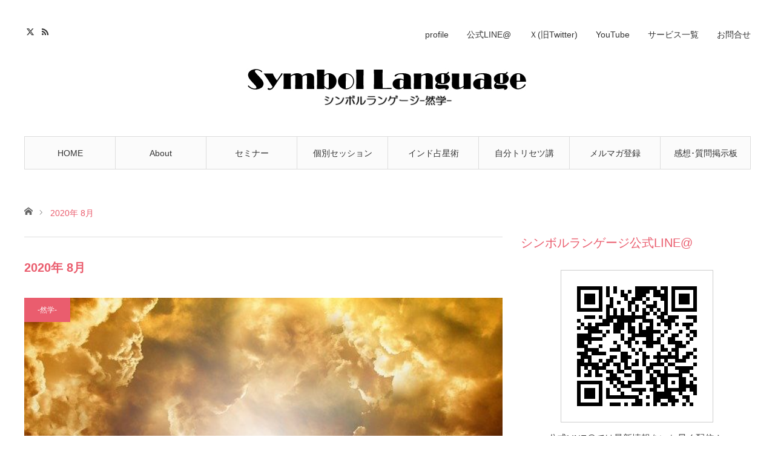

--- FILE ---
content_type: text/html; charset=UTF-8
request_url: https://symbollanguage.jp/2020/08/
body_size: 14727
content:
<!DOCTYPE html>
<html class="pc" lang="ja">
<head prefix="og: http://ogp.me/ns# fb: http://ogp.me/ns/fb#">
<meta charset="UTF-8">
<!--[if IE]><meta http-equiv="X-UA-Compatible" content="IE=edge"><![endif]-->
<meta name="viewport" content="width=device-width">
<title>2020年 8月の記事一覧</title>
<meta name="description" content="2020年 8月の記事一覧">
<meta property="og:type" content="website">
<meta property="og:url" content="https://symbollanguage.jp/2020/08/">
<meta property="og:title" content="2020年8月 &#8211; シンボルランゲージ-然学- | 自然の法則でニュートラル化">
<meta property="og:description" content="自然の法則を用い、外側に起こる現象を言語化する「シンボルランゲージ」を通して「然学」という自然中和学を発信しています。感情等を取り扱いニュートラル化し元に戻す方法等を発信しています。天地の理（ことわり）から感情・思考・意識の取り扱いまでトータルで学べます。無料メルマガやセミナー等も開催しています">
<meta property="og:site_name" content="シンボルランゲージ-然学- | 自然の法則でニュートラル化">
<meta property="og:image" content="https://symbollanguage.jp/wp-content/uploads/2020/08/skydy.jpg">
<meta property="og:image:secure_url" content="https://symbollanguage.jp/wp-content/uploads/2020/08/skydy.jpg"> 
<meta property="og:image:width" content="640"> 
<meta property="og:image:height" content="426">
<meta name="twitter:card" content="summary">
<meta name="twitter:site" content="@symbollanguage">
<meta name="twitter:creator" content="@symbollanguage">
<meta name="twitter:title" content="2020年8月 &#8211; シンボルランゲージ-然学- | 自然の法則でニュートラル化">
<meta property="twitter:description" content="自然の法則を用い、外側に起こる現象を言語化する「シンボルランゲージ」を通して「然学」という自然中和学を発信しています。感情等を取り扱いニュートラル化し元に戻す方法等を発信しています。天地の理（ことわり）から感情・思考・意識の取り扱いまでトータルで学べます。無料メルマガやセミナー等も開催しています">
<link rel="pingback" href="https://symbollanguage.jp/xmlrpc.php">
<link rel="shortcut icon" href="https://symbollanguage.jp/wp-content/uploads/2018/01/sin2.jpg">
<meta name='robots' content='max-image-preview:large' />
	<style>img:is([sizes="auto" i], [sizes^="auto," i]) { contain-intrinsic-size: 3000px 1500px }</style>
	<link rel="alternate" type="application/rss+xml" title="シンボルランゲージ-然学- | 自然の法則でニュートラル化 &raquo; フィード" href="https://symbollanguage.jp/feed/" />
<link rel="alternate" type="application/rss+xml" title="シンボルランゲージ-然学- | 自然の法則でニュートラル化 &raquo; コメントフィード" href="https://symbollanguage.jp/comments/feed/" />
<script type="text/javascript">
/* <![CDATA[ */
window._wpemojiSettings = {"baseUrl":"https:\/\/s.w.org\/images\/core\/emoji\/15.0.3\/72x72\/","ext":".png","svgUrl":"https:\/\/s.w.org\/images\/core\/emoji\/15.0.3\/svg\/","svgExt":".svg","source":{"concatemoji":"https:\/\/symbollanguage.jp\/wp-includes\/js\/wp-emoji-release.min.js?ver=6.7.4"}};
/*! This file is auto-generated */
!function(i,n){var o,s,e;function c(e){try{var t={supportTests:e,timestamp:(new Date).valueOf()};sessionStorage.setItem(o,JSON.stringify(t))}catch(e){}}function p(e,t,n){e.clearRect(0,0,e.canvas.width,e.canvas.height),e.fillText(t,0,0);var t=new Uint32Array(e.getImageData(0,0,e.canvas.width,e.canvas.height).data),r=(e.clearRect(0,0,e.canvas.width,e.canvas.height),e.fillText(n,0,0),new Uint32Array(e.getImageData(0,0,e.canvas.width,e.canvas.height).data));return t.every(function(e,t){return e===r[t]})}function u(e,t,n){switch(t){case"flag":return n(e,"\ud83c\udff3\ufe0f\u200d\u26a7\ufe0f","\ud83c\udff3\ufe0f\u200b\u26a7\ufe0f")?!1:!n(e,"\ud83c\uddfa\ud83c\uddf3","\ud83c\uddfa\u200b\ud83c\uddf3")&&!n(e,"\ud83c\udff4\udb40\udc67\udb40\udc62\udb40\udc65\udb40\udc6e\udb40\udc67\udb40\udc7f","\ud83c\udff4\u200b\udb40\udc67\u200b\udb40\udc62\u200b\udb40\udc65\u200b\udb40\udc6e\u200b\udb40\udc67\u200b\udb40\udc7f");case"emoji":return!n(e,"\ud83d\udc26\u200d\u2b1b","\ud83d\udc26\u200b\u2b1b")}return!1}function f(e,t,n){var r="undefined"!=typeof WorkerGlobalScope&&self instanceof WorkerGlobalScope?new OffscreenCanvas(300,150):i.createElement("canvas"),a=r.getContext("2d",{willReadFrequently:!0}),o=(a.textBaseline="top",a.font="600 32px Arial",{});return e.forEach(function(e){o[e]=t(a,e,n)}),o}function t(e){var t=i.createElement("script");t.src=e,t.defer=!0,i.head.appendChild(t)}"undefined"!=typeof Promise&&(o="wpEmojiSettingsSupports",s=["flag","emoji"],n.supports={everything:!0,everythingExceptFlag:!0},e=new Promise(function(e){i.addEventListener("DOMContentLoaded",e,{once:!0})}),new Promise(function(t){var n=function(){try{var e=JSON.parse(sessionStorage.getItem(o));if("object"==typeof e&&"number"==typeof e.timestamp&&(new Date).valueOf()<e.timestamp+604800&&"object"==typeof e.supportTests)return e.supportTests}catch(e){}return null}();if(!n){if("undefined"!=typeof Worker&&"undefined"!=typeof OffscreenCanvas&&"undefined"!=typeof URL&&URL.createObjectURL&&"undefined"!=typeof Blob)try{var e="postMessage("+f.toString()+"("+[JSON.stringify(s),u.toString(),p.toString()].join(",")+"));",r=new Blob([e],{type:"text/javascript"}),a=new Worker(URL.createObjectURL(r),{name:"wpTestEmojiSupports"});return void(a.onmessage=function(e){c(n=e.data),a.terminate(),t(n)})}catch(e){}c(n=f(s,u,p))}t(n)}).then(function(e){for(var t in e)n.supports[t]=e[t],n.supports.everything=n.supports.everything&&n.supports[t],"flag"!==t&&(n.supports.everythingExceptFlag=n.supports.everythingExceptFlag&&n.supports[t]);n.supports.everythingExceptFlag=n.supports.everythingExceptFlag&&!n.supports.flag,n.DOMReady=!1,n.readyCallback=function(){n.DOMReady=!0}}).then(function(){return e}).then(function(){var e;n.supports.everything||(n.readyCallback(),(e=n.source||{}).concatemoji?t(e.concatemoji):e.wpemoji&&e.twemoji&&(t(e.twemoji),t(e.wpemoji)))}))}((window,document),window._wpemojiSettings);
/* ]]> */
</script>
<link rel='stylesheet' id='style-css' href='https://symbollanguage.jp/wp-content/themes/angel_tcd047/style.css?ver=1.11' type='text/css' media='all' />
<style id='wp-emoji-styles-inline-css' type='text/css'>

	img.wp-smiley, img.emoji {
		display: inline !important;
		border: none !important;
		box-shadow: none !important;
		height: 1em !important;
		width: 1em !important;
		margin: 0 0.07em !important;
		vertical-align: -0.1em !important;
		background: none !important;
		padding: 0 !important;
	}
</style>
<link rel='stylesheet' id='wp-block-library-css' href='https://symbollanguage.jp/wp-includes/css/dist/block-library/style.min.css?ver=6.7.4' type='text/css' media='all' />
<style id='classic-theme-styles-inline-css' type='text/css'>
/*! This file is auto-generated */
.wp-block-button__link{color:#fff;background-color:#32373c;border-radius:9999px;box-shadow:none;text-decoration:none;padding:calc(.667em + 2px) calc(1.333em + 2px);font-size:1.125em}.wp-block-file__button{background:#32373c;color:#fff;text-decoration:none}
</style>
<style id='global-styles-inline-css' type='text/css'>
:root{--wp--preset--aspect-ratio--square: 1;--wp--preset--aspect-ratio--4-3: 4/3;--wp--preset--aspect-ratio--3-4: 3/4;--wp--preset--aspect-ratio--3-2: 3/2;--wp--preset--aspect-ratio--2-3: 2/3;--wp--preset--aspect-ratio--16-9: 16/9;--wp--preset--aspect-ratio--9-16: 9/16;--wp--preset--color--black: #000000;--wp--preset--color--cyan-bluish-gray: #abb8c3;--wp--preset--color--white: #ffffff;--wp--preset--color--pale-pink: #f78da7;--wp--preset--color--vivid-red: #cf2e2e;--wp--preset--color--luminous-vivid-orange: #ff6900;--wp--preset--color--luminous-vivid-amber: #fcb900;--wp--preset--color--light-green-cyan: #7bdcb5;--wp--preset--color--vivid-green-cyan: #00d084;--wp--preset--color--pale-cyan-blue: #8ed1fc;--wp--preset--color--vivid-cyan-blue: #0693e3;--wp--preset--color--vivid-purple: #9b51e0;--wp--preset--gradient--vivid-cyan-blue-to-vivid-purple: linear-gradient(135deg,rgba(6,147,227,1) 0%,rgb(155,81,224) 100%);--wp--preset--gradient--light-green-cyan-to-vivid-green-cyan: linear-gradient(135deg,rgb(122,220,180) 0%,rgb(0,208,130) 100%);--wp--preset--gradient--luminous-vivid-amber-to-luminous-vivid-orange: linear-gradient(135deg,rgba(252,185,0,1) 0%,rgba(255,105,0,1) 100%);--wp--preset--gradient--luminous-vivid-orange-to-vivid-red: linear-gradient(135deg,rgba(255,105,0,1) 0%,rgb(207,46,46) 100%);--wp--preset--gradient--very-light-gray-to-cyan-bluish-gray: linear-gradient(135deg,rgb(238,238,238) 0%,rgb(169,184,195) 100%);--wp--preset--gradient--cool-to-warm-spectrum: linear-gradient(135deg,rgb(74,234,220) 0%,rgb(151,120,209) 20%,rgb(207,42,186) 40%,rgb(238,44,130) 60%,rgb(251,105,98) 80%,rgb(254,248,76) 100%);--wp--preset--gradient--blush-light-purple: linear-gradient(135deg,rgb(255,206,236) 0%,rgb(152,150,240) 100%);--wp--preset--gradient--blush-bordeaux: linear-gradient(135deg,rgb(254,205,165) 0%,rgb(254,45,45) 50%,rgb(107,0,62) 100%);--wp--preset--gradient--luminous-dusk: linear-gradient(135deg,rgb(255,203,112) 0%,rgb(199,81,192) 50%,rgb(65,88,208) 100%);--wp--preset--gradient--pale-ocean: linear-gradient(135deg,rgb(255,245,203) 0%,rgb(182,227,212) 50%,rgb(51,167,181) 100%);--wp--preset--gradient--electric-grass: linear-gradient(135deg,rgb(202,248,128) 0%,rgb(113,206,126) 100%);--wp--preset--gradient--midnight: linear-gradient(135deg,rgb(2,3,129) 0%,rgb(40,116,252) 100%);--wp--preset--font-size--small: 13px;--wp--preset--font-size--medium: 20px;--wp--preset--font-size--large: 36px;--wp--preset--font-size--x-large: 42px;--wp--preset--spacing--20: 0.44rem;--wp--preset--spacing--30: 0.67rem;--wp--preset--spacing--40: 1rem;--wp--preset--spacing--50: 1.5rem;--wp--preset--spacing--60: 2.25rem;--wp--preset--spacing--70: 3.38rem;--wp--preset--spacing--80: 5.06rem;--wp--preset--shadow--natural: 6px 6px 9px rgba(0, 0, 0, 0.2);--wp--preset--shadow--deep: 12px 12px 50px rgba(0, 0, 0, 0.4);--wp--preset--shadow--sharp: 6px 6px 0px rgba(0, 0, 0, 0.2);--wp--preset--shadow--outlined: 6px 6px 0px -3px rgba(255, 255, 255, 1), 6px 6px rgba(0, 0, 0, 1);--wp--preset--shadow--crisp: 6px 6px 0px rgba(0, 0, 0, 1);}:where(.is-layout-flex){gap: 0.5em;}:where(.is-layout-grid){gap: 0.5em;}body .is-layout-flex{display: flex;}.is-layout-flex{flex-wrap: wrap;align-items: center;}.is-layout-flex > :is(*, div){margin: 0;}body .is-layout-grid{display: grid;}.is-layout-grid > :is(*, div){margin: 0;}:where(.wp-block-columns.is-layout-flex){gap: 2em;}:where(.wp-block-columns.is-layout-grid){gap: 2em;}:where(.wp-block-post-template.is-layout-flex){gap: 1.25em;}:where(.wp-block-post-template.is-layout-grid){gap: 1.25em;}.has-black-color{color: var(--wp--preset--color--black) !important;}.has-cyan-bluish-gray-color{color: var(--wp--preset--color--cyan-bluish-gray) !important;}.has-white-color{color: var(--wp--preset--color--white) !important;}.has-pale-pink-color{color: var(--wp--preset--color--pale-pink) !important;}.has-vivid-red-color{color: var(--wp--preset--color--vivid-red) !important;}.has-luminous-vivid-orange-color{color: var(--wp--preset--color--luminous-vivid-orange) !important;}.has-luminous-vivid-amber-color{color: var(--wp--preset--color--luminous-vivid-amber) !important;}.has-light-green-cyan-color{color: var(--wp--preset--color--light-green-cyan) !important;}.has-vivid-green-cyan-color{color: var(--wp--preset--color--vivid-green-cyan) !important;}.has-pale-cyan-blue-color{color: var(--wp--preset--color--pale-cyan-blue) !important;}.has-vivid-cyan-blue-color{color: var(--wp--preset--color--vivid-cyan-blue) !important;}.has-vivid-purple-color{color: var(--wp--preset--color--vivid-purple) !important;}.has-black-background-color{background-color: var(--wp--preset--color--black) !important;}.has-cyan-bluish-gray-background-color{background-color: var(--wp--preset--color--cyan-bluish-gray) !important;}.has-white-background-color{background-color: var(--wp--preset--color--white) !important;}.has-pale-pink-background-color{background-color: var(--wp--preset--color--pale-pink) !important;}.has-vivid-red-background-color{background-color: var(--wp--preset--color--vivid-red) !important;}.has-luminous-vivid-orange-background-color{background-color: var(--wp--preset--color--luminous-vivid-orange) !important;}.has-luminous-vivid-amber-background-color{background-color: var(--wp--preset--color--luminous-vivid-amber) !important;}.has-light-green-cyan-background-color{background-color: var(--wp--preset--color--light-green-cyan) !important;}.has-vivid-green-cyan-background-color{background-color: var(--wp--preset--color--vivid-green-cyan) !important;}.has-pale-cyan-blue-background-color{background-color: var(--wp--preset--color--pale-cyan-blue) !important;}.has-vivid-cyan-blue-background-color{background-color: var(--wp--preset--color--vivid-cyan-blue) !important;}.has-vivid-purple-background-color{background-color: var(--wp--preset--color--vivid-purple) !important;}.has-black-border-color{border-color: var(--wp--preset--color--black) !important;}.has-cyan-bluish-gray-border-color{border-color: var(--wp--preset--color--cyan-bluish-gray) !important;}.has-white-border-color{border-color: var(--wp--preset--color--white) !important;}.has-pale-pink-border-color{border-color: var(--wp--preset--color--pale-pink) !important;}.has-vivid-red-border-color{border-color: var(--wp--preset--color--vivid-red) !important;}.has-luminous-vivid-orange-border-color{border-color: var(--wp--preset--color--luminous-vivid-orange) !important;}.has-luminous-vivid-amber-border-color{border-color: var(--wp--preset--color--luminous-vivid-amber) !important;}.has-light-green-cyan-border-color{border-color: var(--wp--preset--color--light-green-cyan) !important;}.has-vivid-green-cyan-border-color{border-color: var(--wp--preset--color--vivid-green-cyan) !important;}.has-pale-cyan-blue-border-color{border-color: var(--wp--preset--color--pale-cyan-blue) !important;}.has-vivid-cyan-blue-border-color{border-color: var(--wp--preset--color--vivid-cyan-blue) !important;}.has-vivid-purple-border-color{border-color: var(--wp--preset--color--vivid-purple) !important;}.has-vivid-cyan-blue-to-vivid-purple-gradient-background{background: var(--wp--preset--gradient--vivid-cyan-blue-to-vivid-purple) !important;}.has-light-green-cyan-to-vivid-green-cyan-gradient-background{background: var(--wp--preset--gradient--light-green-cyan-to-vivid-green-cyan) !important;}.has-luminous-vivid-amber-to-luminous-vivid-orange-gradient-background{background: var(--wp--preset--gradient--luminous-vivid-amber-to-luminous-vivid-orange) !important;}.has-luminous-vivid-orange-to-vivid-red-gradient-background{background: var(--wp--preset--gradient--luminous-vivid-orange-to-vivid-red) !important;}.has-very-light-gray-to-cyan-bluish-gray-gradient-background{background: var(--wp--preset--gradient--very-light-gray-to-cyan-bluish-gray) !important;}.has-cool-to-warm-spectrum-gradient-background{background: var(--wp--preset--gradient--cool-to-warm-spectrum) !important;}.has-blush-light-purple-gradient-background{background: var(--wp--preset--gradient--blush-light-purple) !important;}.has-blush-bordeaux-gradient-background{background: var(--wp--preset--gradient--blush-bordeaux) !important;}.has-luminous-dusk-gradient-background{background: var(--wp--preset--gradient--luminous-dusk) !important;}.has-pale-ocean-gradient-background{background: var(--wp--preset--gradient--pale-ocean) !important;}.has-electric-grass-gradient-background{background: var(--wp--preset--gradient--electric-grass) !important;}.has-midnight-gradient-background{background: var(--wp--preset--gradient--midnight) !important;}.has-small-font-size{font-size: var(--wp--preset--font-size--small) !important;}.has-medium-font-size{font-size: var(--wp--preset--font-size--medium) !important;}.has-large-font-size{font-size: var(--wp--preset--font-size--large) !important;}.has-x-large-font-size{font-size: var(--wp--preset--font-size--x-large) !important;}
:where(.wp-block-post-template.is-layout-flex){gap: 1.25em;}:where(.wp-block-post-template.is-layout-grid){gap: 1.25em;}
:where(.wp-block-columns.is-layout-flex){gap: 2em;}:where(.wp-block-columns.is-layout-grid){gap: 2em;}
:root :where(.wp-block-pullquote){font-size: 1.5em;line-height: 1.6;}
</style>
<link rel='stylesheet' id='contact-form-7-css' href='https://symbollanguage.jp/wp-content/plugins/contact-form-7/includes/css/styles.css?ver=6.0.3' type='text/css' media='all' />
<script type="text/javascript" src="https://symbollanguage.jp/wp-includes/js/jquery/jquery.min.js?ver=3.7.1" id="jquery-core-js"></script>
<script type="text/javascript" src="https://symbollanguage.jp/wp-includes/js/jquery/jquery-migrate.min.js?ver=3.4.1" id="jquery-migrate-js"></script>
<link rel="https://api.w.org/" href="https://symbollanguage.jp/wp-json/" />
<link rel="stylesheet" href="https://symbollanguage.jp/wp-content/themes/angel_tcd047/css/design-plus.css?ver=1.11">
<link rel="stylesheet" href="https://symbollanguage.jp/wp-content/themes/angel_tcd047/css/sns-botton.css?ver=1.11">

<link rel="stylesheet" media="screen and (max-width:1220px)" href="https://symbollanguage.jp/wp-content/themes/angel_tcd047/css/responsive.css?ver=1.11">
<link rel="stylesheet" media="screen and (max-width:1220px)" href="https://symbollanguage.jp/wp-content/themes/angel_tcd047/css/footer-bar.css?ver=1.11">

<script src="https://symbollanguage.jp/wp-content/themes/angel_tcd047/js/jquery.easing.1.4.js?ver=1.11"></script>
<script src="https://symbollanguage.jp/wp-content/themes/angel_tcd047/js/jscript.js?ver=1.11"></script>
<script src="https://symbollanguage.jp/wp-content/themes/angel_tcd047/js/comment.js?ver=1.11"></script>

<script src="https://symbollanguage.jp/wp-content/themes/angel_tcd047/js/jscript_responsive.js?ver=1.11"></script>
<script src="https://symbollanguage.jp/wp-content/themes/angel_tcd047/js/footer-bar.js?ver=1.11"></script>

<script src="https://symbollanguage.jp/wp-content/themes/angel_tcd047/js/header_fix.js?ver=1.11"></script>

<style type="text/css">

body, input, textarea { font-family: "Segoe UI", Verdana, "游ゴシック", YuGothic, "Hiragino Kaku Gothic ProN", Meiryo, sans-serif; }

.rich_font { font-family: "Hiragino Sans", "ヒラギノ角ゴ ProN", "Hiragino Kaku Gothic ProN", "游ゴシック", YuGothic, "メイリオ", Meiryo, sans-serif; font-weight: 100; }


body { font-size:15px; }




#related_post li .image, .styled_post_list1 .image, .styled_post_list2 .image, .styled_post_list3 .image, .post_list .image, .page_post_list .image {
  background: #000000}
#related_post li a.image img, .styled_post_list1 .image img, .styled_post_list2 .image img, .styled_post_list3 .image img, .post_list .image img, .page_post_list .image img {
  -webkit-backface-visibility: hidden; backface-visibility: hidden; -webkit-transition-property: opacity; -webkit-transition: 0.5s;
  -moz-transition-property: opacity; -moz-transition: 0.5s; -ms-transition-property: opacity; -ms-transition: 0.5s; -o-transition-property: opacity; -o-transition: 0.5s; transition-property: opacity; transition: 0.5s;
  width:100%; height:auto;
}
#related_post li a.image:hover img, .styled_post_list1 .image:hover img, .styled_post_list2 .image:hover img, .styled_post_list3 .image:hover img, .post_list .image:hover img, .page_post_list .image:hover img {
  opacity: 0.5;
  width:100%; height:auto;
}

a:hover, .post_list_headline, #page_header .headline, #related_post li .title a:hover, .side_widget .styled_post_list1 .title:hover, .widget_tab_post_list_button a, .side_headline, .widget_block .wp-block-heading, .footer_headline, #related_post .headline, #comment_headline, .page_post_list .meta a:hover, .page_post_list .headline,
  .pc #global_menu > ul > li.current-menu-item > a, #header_menu li.current-menu-item a, #footer_menu li.current-menu-item a, #footer_slider .slick-arrow:hover:before, #footer_slider_wrap .headline, #bread_crumb li.last, #profile_page_top .user_name, .styled_post_list2 .meta a:hover, .styled_post_list3 .meta li a:hover,
    .pc #header .logo a:hover, #comment_header ul li a:hover, .pc #global_menu > ul > li.active > a, #header_text .logo a:hover, #bread_crumb li.home a:hover:before, #bread_crumb li a:hover, .tcdw_menu_widget .menu_headline, .post_list .meta a:hover, #header_slider .category a:hover, .post_list .large_item .title a:hover, #post_title_area .meta li a:hover
      { color:#EA5D6E; }

.pc #global_menu a:hover, .pc #global_menu > ul > li.active > a, #return_top a:hover, .next_page_link a:hover, .collapse_category_list li a:hover .count, .slick-arrow:hover, .page_navi a:hover, .page_navi p.back a:hover,
  #wp-calendar td a:hover, #wp-calendar #prev a:hover, #wp-calendar #next a:hover, .widget_search #search-btn input:hover, .widget_search #searchsubmit:hover, .side_widget.google_search #searchsubmit:hover,
    #submit_comment:hover, #comment_header ul li a:hover, #comment_header ul li.comment_switch_active a, #comment_header #comment_closed p, #post_pagination a:hover,
      #header_slider .slick-dots button:hover::before, #header_slider .slick-dots .slick-active button::before, .mobile a.menu_button:hover, .mobile #global_menu li a:hover,
        .tcd_user_profile_widget .button a:hover, .mobile #return_top a, .pb_functional_comparison_title, .pb_price_table_title
          { background-color:#EA5D6E !important; }

#comment_textarea textarea:focus, #guest_info input:focus, #comment_header ul li a:hover, #comment_header ul li.comment_switch_active a, #comment_header #comment_closed p, .page_navi a:hover, .page_navi p.back a:hover, #post_pagination a:hover, .pc #global_menu a:hover, .pc #global_menu > ul > li.active > a, .pc #global_menu > ul > li:last-child > a:hover, .pc #global_menu > ul > li.active:last-child > a
  { border-color:#EA5D6E; }

.pc #global_menu > ul > li:hover + li a { border-left-color:#EA5D6E;}

#comment_header ul li.comment_switch_active a:after, #comment_header #comment_closed p:after
  { border-color:#EA5D6E transparent transparent transparent; }

.collapse_category_list li a:before { border-color: transparent transparent transparent #EA5D6E; }

.pc #global_menu > ul > li > a, .pc .header_fix #header {
  background-color:rgba(251,251,251,1);
  border-color:#DDDDDD;
  color:#333333;
}
.pc .header_fix #global_menu > ul > li > a { background:none; }
.pc #global_menu > ul > li:last-child > a {
  border-color:#DDDDDD;
}
.pc .home #global_menu > ul > li.current-menu-item > a {
  color:#333333;
}
@media screen and (max-width:1220px) {
  #header_inner {
    background-color:rgba(251,251,251,1);
    border-color:#DDDDDD;
  }
  a.menu_button:before, #logo_text a {
    color:#333333;
  }
}

#site_wrap { display:none; }
#site_loader_overlay {
  background: #fff;
  opacity: 1;
  position: fixed;
  top: 0px;
  left: 0px;
  width: 100%;
  height: 100%;
  width: 100vw;
  height: 100vh;
  z-index: 99999;
}
#site_loader_animation {
  width: 100%;
  min-width: 160px;
  font-size: 16px;
  text-align: center;
  position: fixed;
  top: 50%;
  left: 0;
  opacity: 0;
  -ms-filter: "progid:DXImageTransform.Microsoft.Alpha(Opacity=0)";
  filter: alpha(opacity=0);
  -webkit-animation: loading-dots-fadein .5s linear forwards;
  -moz-animation: loading-dots-fadein .5s linear forwards;
  -o-animation: loading-dots-fadein .5s linear forwards;
  -ms-animation: loading-dots-fadein .5s linear forwards;
  animation: loading-dots-fadein .5s linear forwards;
}
#site_loader_animation i {
  width: .5em;
  height: .5em;
  display: inline-block;
  vertical-align: middle;
  background: #e0e0e0;
  -webkit-border-radius: 50%;
  border-radius: 50%;
  margin: 0 .25em;
  background: #EA5D6E;
  -webkit-animation: loading-dots-middle-dots .5s linear infinite;
  -moz-animation: loading-dots-middle-dots .5s linear infinite;
  -ms-animation: loading-dots-middle-dots .5s linear infinite;
  -o-animation: loading-dots-middle-dots .5s linear infinite;
  animation: loading-dots-middle-dots .5s linear infinite;
}
#site_loader_animation i:first-child {
  -webkit-animation: loading-dots-first-dot .5s infinite;
  -moz-animation: loading-dots-first-dot .5s linear infinite;
  -ms-animation: loading-dots-first-dot .5s linear infinite;
  -o-animation: loading-dots-first-dot .5s linear infinite;
  animation: loading-dots-first-dot .5s linear infinite;
  -ms-filter: "progid:DXImageTransform.Microsoft.Alpha(Opacity=0)";
  opacity: 0;
  filter: alpha(opacity=0);
  -webkit-transform: translate(-1em);
  -moz-transform: translate(-1em);
  -ms-transform: translate(-1em);
  -o-transform: translate(-1em);
  transform: translate(-1em);
}
#site_loader_animation i:last-child {
  -webkit-animation: loading-dots-last-dot .5s linear infinite;
  -moz-animation: loading-dots-last-dot .5s linear infinite;
  -ms-animation: loading-dots-last-dot .5s linear infinite;
  -o-animation: loading-dots-last-dot .5s linear infinite;
  animation: loading-dots-last-dot .5s linear infinite;
}
@-webkit-keyframes loading-dots-fadein{100%{opacity:1;-ms-filter:none;filter:none}}
@-moz-keyframes loading-dots-fadein{100%{opacity:1;-ms-filter:none;filter:none}}
@-o-keyframes loading-dots-fadein{100%{opacity:1;-ms-filter:none;filter:none}}
@keyframes loading-dots-fadein{100%{opacity:1;-ms-filter:none;filter:none}}
@-webkit-keyframes loading-dots-first-dot{100%{-webkit-transform:translate(1em);-moz-transform:translate(1em);-o-transform:translate(1em);-ms-transform:translate(1em);transform:translate(1em);opacity:1;-ms-filter:none;filter:none}}
@-moz-keyframes loading-dots-first-dot{100%{-webkit-transform:translate(1em);-moz-transform:translate(1em);-o-transform:translate(1em);-ms-transform:translate(1em);transform:translate(1em);opacity:1;-ms-filter:none;filter:none}}
@-o-keyframes loading-dots-first-dot{100%{-webkit-transform:translate(1em);-moz-transform:translate(1em);-o-transform:translate(1em);-ms-transform:translate(1em);transform:translate(1em);opacity:1;-ms-filter:none;filter:none}}
@keyframes loading-dots-first-dot{100%{-webkit-transform:translate(1em);-moz-transform:translate(1em);-o-transform:translate(1em);-ms-transform:translate(1em);transform:translate(1em);opacity:1;-ms-filter:none;filter:none}}
@-webkit-keyframes loading-dots-middle-dots{100%{-webkit-transform:translate(1em);-moz-transform:translate(1em);-o-transform:translate(1em);-ms-transform:translate(1em);transform:translate(1em)}}
@-moz-keyframes loading-dots-middle-dots{100%{-webkit-transform:translate(1em);-moz-transform:translate(1em);-o-transform:translate(1em);-ms-transform:translate(1em);transform:translate(1em)}}
@-o-keyframes loading-dots-middle-dots{100%{-webkit-transform:translate(1em);-moz-transform:translate(1em);-o-transform:translate(1em);-ms-transform:translate(1em);transform:translate(1em)}}
@keyframes loading-dots-middle-dots{100%{-webkit-transform:translate(1em);-moz-transform:translate(1em);-o-transform:translate(1em);-ms-transform:translate(1em);transform:translate(1em)}}
@-webkit-keyframes loading-dots-last-dot{100%{-webkit-transform:translate(2em);-moz-transform:translate(2em);-o-transform:translate(2em);-ms-transform:translate(2em);transform:translate(2em);opacity:0;-ms-filter:"progid:DXImageTransform.Microsoft.Alpha(Opacity=0)";filter:alpha(opacity=0)}}
@-moz-keyframes loading-dots-last-dot{100%{-webkit-transform:translate(2em);-moz-transform:translate(2em);-o-transform:translate(2em);-ms-transform:translate(2em);transform:translate(2em);opacity:0;-ms-filter:"progid:DXImageTransform.Microsoft.Alpha(Opacity=0)";filter:alpha(opacity=0)}}
@-o-keyframes loading-dots-last-dot{100%{-webkit-transform:translate(2em);-moz-transform:translate(2em);-o-transform:translate(2em);-ms-transform:translate(2em);transform:translate(2em);opacity:0;-ms-filter:"progid:DXImageTransform.Microsoft.Alpha(Opacity=0)";filter:alpha(opacity=0)}}
@keyframes loading-dots-last-dot{100%{-webkit-transform:translate(2em);-moz-transform:translate(2em);-o-transform:translate(2em);-ms-transform:translate(2em);transform:translate(2em);opacity:0;-ms-filter:"progid:DXImageTransform.Microsoft.Alpha(Opacity=0)";filter:alpha(opacity=0)}}



</style>

<script type="text/javascript">
jQuery(document).ready(function($){

  $('#footer_slider').slick({
    dots: false,
    arrows: true,
    pauseOnHover: true,
    slidesToShow: 6,
    slidesToScroll: 1,
    adaptiveHeight: false,
    autoplay: true,
    easing: 'easeOutExpo',
    speed: 1000,
    prevArrow : '<div class="slick-prev"><span>Prev</span></div>',
    nextArrow : '<div class="slick-next"><span>Next</span></div>',
    responsive: [
      {
        breakpoint: 770,
        settings: { slidesToShow: 4, arrows: false }
      },
      {
        breakpoint: 660,
        settings: { slidesToShow: 3, arrows: false }
      }
    ]
  });

});
</script>
<script type="text/javascript" src="https://symbollanguage.jp/wp-content/themes/angel_tcd047/js/jquery.infinitescroll.min.js"></script>
<script type="text/javascript">
  jQuery(document).ready(function($){
    $('#ajax_load_post_list').infinitescroll({
      navSelector  : '#load_post',
      nextSelector : '#load_post a',
      itemSelector : '.ajax_item',
      animate      : true,
      extraScrollPx: 300,
      errorCallback: function() {
          $('#infscr-loading').animate({opacity: 0.8},1000).fadeOut('normal');
      },
      loading: {
          msgText : '記事をロード中',
          finishedMsg : 'これ以上記事はございません',
          img : 'https://symbollanguage.jp/wp-content/themes/angel_tcd047/img/common/loader.gif'
      }
    },function(arrayOfNewElems){
        $(arrayOfNewElems).hide();
        $(arrayOfNewElems).fadeIn('slow');
        $('#load_post a').show();
    });
    $(window).unbind('.infscr');
    $('#load_post a').click(function(){
      $('#load_post a').hide();
      $('#ajax_load_post_list').infinitescroll('retrieve');
      $('#load_post').show();
      return false;
    });
  });
</script>


	　　<!-- Global ad -->
	<script async src="//pagead2.googlesyndication.com/pagead/js/adsbygoogle.js"></script>
<script>
  (adsbygoogle = window.adsbygoogle || []).push({
    google_ad_client: "ca-pub-3604208565346199",
    enable_page_level_ads: true
  });
</script>
	
	
	<!-- Global site tag (gtag.js) - Google Analytics -->
<script async src="https://www.googletagmanager.com/gtag/js?id=UA-115108104-1"></script>
<script>
  window.dataLayer = window.dataLayer || [];
  function gtag(){dataLayer.push(arguments);}
  gtag('js', new Date());

  gtag('config', 'UA-115108104-1');
</script>
	
	
</head>
<body data-rsssl=1 id="body" class="archive date wp-embed-responsive fix_top mobile_header_fix">

<div id="site_loader_overlay">
 <div id="site_loader_animation">
    <i></i><i></i><i></i><i></i>
   </div>
</div>
<div id="site_wrap">

 <div id="header">
  <div id="header_inner" class="clearfix">
   <div id="logo_image">
 <h1 class="logo">
  <a href="https://symbollanguage.jp/" title="シンボルランゲージ-然学- | 自然の法則でニュートラル化">
      <img class="pc_logo_image" src="https://symbollanguage.jp/wp-content/uploads/2025/07/symboltop.png?1769030235" alt="シンボルランゲージ-然学- | 自然の法則でニュートラル化" title="シンボルランゲージ-然学- | 自然の法則でニュートラル化" width="466" height="72" />
         <img class="mobile_logo_image" src="https://symbollanguage.jp/wp-content/uploads/2025/09/symtop2.png?1769030235" alt="シンボルランゲージ-然学- | 自然の法則でニュートラル化" title="シンボルランゲージ-然学- | 自然の法則でニュートラル化" width="251" height="35" />
     </a>
 </h1>
</div>
      <div id="global_menu">
    <ul id="menu-%e3%82%b0%e3%83%ad%e3%83%bc%e3%83%90%e3%83%ab%e3%83%a1%e3%83%8b%e3%83%a5%e3%83%bc" class="menu"><li id="menu-item-38" class="menu-item menu-item-type-custom menu-item-object-custom menu-item-home menu-item-38"><a href="https://symbollanguage.jp/">HOME</a></li>
<li id="menu-item-116" class="menu-item menu-item-type-post_type menu-item-object-page menu-item-has-children menu-item-116"><a href="https://symbollanguage.jp/about/">About</a>
<ul class="sub-menu">
	<li id="menu-item-3697" class="menu-item menu-item-type-post_type menu-item-object-page menu-item-3697"><a href="https://symbollanguage.jp/profile/">profile</a></li>
	<li id="menu-item-3696" class="menu-item menu-item-type-post_type menu-item-object-page menu-item-3696"><a href="https://symbollanguage.jp/about/">このサイトについて</a></li>
	<li id="menu-item-3695" class="menu-item menu-item-type-post_type menu-item-object-page menu-item-3695"><a href="https://symbollanguage.jp/service/">提供サービスについて</a></li>
	<li id="menu-item-47" class="menu-item menu-item-type-custom menu-item-object-custom menu-item-47"><a href="https://symbol16.com/p/r/oBwJ8EJL">お問合せ</a></li>
</ul>
</li>
<li id="menu-item-168" class="menu-item menu-item-type-custom menu-item-object-custom menu-item-168"><a href="https://symbollanguage.jp/seminar/">セミナー</a></li>
<li id="menu-item-3162" class="menu-item menu-item-type-post_type menu-item-object-page menu-item-3162"><a href="https://symbollanguage.jp/ks/">個別セッション</a></li>
<li id="menu-item-3182" class="menu-item menu-item-type-post_type menu-item-object-page menu-item-3182"><a href="https://symbollanguage.jp/reading/">インド占星術</a></li>
<li id="menu-item-3831" class="menu-item menu-item-type-post_type menu-item-object-page menu-item-3831"><a href="https://symbollanguage.jp/jibuntorisetsu/">自分トリセツ講座</a></li>
<li id="menu-item-169" class="menu-item menu-item-type-custom menu-item-object-custom menu-item-169"><a href="https://symbollanguage.jp/melmg/">メルマガ登録</a></li>
<li id="menu-item-362" class="menu-item menu-item-type-post_type menu-item-object-page menu-item-362"><a href="https://symbollanguage.jp/bbs/">感想･質問掲示板</a></li>
</ul>       </div>
   <a href="#" class="menu_button"><span>menu</span></a>
         <div id="header_menu">
    <ul id="menu-%e3%83%98%e3%83%83%e3%83%80%e3%83%bc%e3%83%a1%e3%83%8b%e3%83%a5%e3%83%bc" class="menu"><li id="menu-item-261" class="menu-item menu-item-type-custom menu-item-object-custom menu-item-261"><a href="https://symbollanguage.jp/profile/">profile</a></li>
<li id="menu-item-269" class="menu-item menu-item-type-custom menu-item-object-custom menu-item-269"><a href="http://line.me/ti/p/%40cbb9978j">公式LINE@</a></li>
<li id="menu-item-1467" class="menu-item menu-item-type-custom menu-item-object-custom menu-item-1467"><a href="https://twitter.com/symbollanguage">Ｘ(旧Twitter)</a></li>
<li id="menu-item-3883" class="menu-item menu-item-type-custom menu-item-object-custom menu-item-3883"><a href="https://www.youtube.com/@zen-gaku">YouTube</a></li>
<li id="menu-item-3704" class="menu-item menu-item-type-post_type menu-item-object-page menu-item-3704"><a href="https://symbollanguage.jp/service/">サービス一覧</a></li>
<li id="menu-item-3867" class="menu-item menu-item-type-custom menu-item-object-custom menu-item-3867"><a href="https://symbol16.com/p/r/oBwJ8EJL">お問合せ</a></li>
</ul>   </div>
         <ul id="header_social_link" class="social_link clearfix">
    <li class="twitter"><a class="target_blank" href="https://twitter.com/symbollanguage">Twitter</a></li>                    <li class="rss"><a class="target_blank" href="https://symbollanguage.jp/feed/">RSS</a></li>   </ul>
     </div>
 </div><!-- END #header -->

 
 <div id="main_contents" class="clearfix">

<div id="bread_crumb">

<ul class="clearfix">
 <li class="home"><a href="https://symbollanguage.jp/"><span>ホーム</span></a></li>
 <li class="last">2020年 8月</li>
</ul>

</div>
<div id="main_col">

 <div id="left_col">

  <div id="page_header">

      <h2 class="headline">2020年 8月 </h2>

   
  </div><!-- END #page_header -->

  <div id="archive_post">
   <div class="post_list clearfix" id="ajax_load_post_list">
        <article class="large_item ajax_item">
     <p class="category"><a style="background:#EA5D6E" href="https://symbollanguage.jp/category/zengaku/">-然学-</a>
</p>     <div class="image_area">
      <h4 class="title"><a href="https://symbollanguage.jp/2020/08/03/1-51/" title="行動を起せないのは「知らない」から？ 勇気が湧く【５つの天の掟】">行動を起せないのは「知らない」から？ 勇気が湧く【５つの天の掟】</a></h4>
      <a class="image" href="https://symbollanguage.jp/2020/08/03/1-51/" title="行動を起せないのは「知らない」から？ 勇気が湧く【５つの天の掟】"><img width="640" height="417" src="https://symbollanguage.jp/wp-content/uploads/2020/08/skydy-640x417.jpg" class="attachment-size4 size-size4 wp-post-image" alt="" decoding="async" fetchpriority="high" /></a>
     </div>
     <p class="excerpt">こんにちは、長山恭子です。「わかっちゃいるけど、なかなか行動に移せない」いわゆる、ゼロからスタートのエネルギーが出せない。これ…</p>          <ul class="meta clearfix">
                 </ul>
         </article>
                       </div><!-- .post_list -->
     </div><!-- END #archive_post -->

 </div><!-- END #left_col -->

  <div id="side_col">
  <div class="side_widget clearfix widget_text" id="text-18">
<h3 class="side_headline"><span>シンボルランゲージ公式LINE@</span></h3>			<div class="textwidget"><div style="text-align: center;"><img decoding="async" src="https://symbollanguage.jp/wp-content/uploads/2018/04/SnapCrab_NoName_2018-4-25_20-21-56_No-00.png" /><br />
公式LINE@では最新情報をいち早く配信！<br />
LINE@限定での情報も配信中！</div>
</div>
		</div>
<div class="side_widget clearfix widget_text" id="text-8">
			<div class="textwidget"><div style="text-align: center;">スポンサーリンク<br />
<script async src="//pagead2.googlesyndication.com/pagead/js/adsbygoogle.js"></script><br />
<!-- 四角 --><br />
<ins class="adsbygoogle" style="display: inline-block; width: 336px; height: 280px;" data-ad-client="ca-pub-3604208565346199" data-ad-slot="2068091260"></ins><br />
<script>
(adsbygoogle = window.adsbygoogle || []).push({});
</script></div>
<p>&lt;</p>
</div>
		</div>
<div class="side_widget clearfix widget_search" id="search-4">
<h3 class="side_headline"><span>サイト内検索</span></h3><form role="search" method="get" id="searchform" class="searchform" action="https://symbollanguage.jp/">
  <div>
    <label class="screen-reader-text" for="s"></label>
    <input type="text" value="" name="s" id="s" />
    <input type="submit" id="searchsubmit" value="&#xe915;" />
  </div>
</form></div>
<div class="side_widget clearfix styled_post_list2_widget" id="styled_post_list2_widget-6">
<h3 class="side_headline"><span>最近の記事</span></h3><ol class="styled_post_list2 clearfix">
  <li>
   <p class="category"><a style="background:#EA5D6E" href="https://symbollanguage.jp/category/zengaku/">-然学-</a>
</p>   <div class="image_area">
    <a class="image" href="https://symbollanguage.jp/2026/01/17/1-144/" title="【動画】目的達成「させない」のは自分自身？～意識の切り替えパターン４種～"><img width="400" height="400" src="https://symbollanguage.jp/wp-content/uploads/2026/01/ishibyu2-400x400.png" class="attachment-size1 size-size1 wp-post-image" alt="" decoding="async" loading="lazy" srcset="https://symbollanguage.jp/wp-content/uploads/2026/01/ishibyu2-400x400.png 400w, https://symbollanguage.jp/wp-content/uploads/2026/01/ishibyu2-150x150.png 150w, https://symbollanguage.jp/wp-content/uploads/2026/01/ishibyu2-300x300.png 300w, https://symbollanguage.jp/wp-content/uploads/2026/01/ishibyu2-120x120.png 120w" sizes="auto, (max-width: 400px) 100vw, 400px" /></a>
   </div>
   <a class="title" href="https://symbollanguage.jp/2026/01/17/1-144/">【動画】目的達成「させない」のは自分自身？～意識…</a>
      <ul class="meta clearfix">
           </ul>
    </li>
  <li>
   <p class="category"><a style="background:#EA5D6E" href="https://symbollanguage.jp/category/zengaku/">-然学-</a>
</p>   <div class="image_area">
    <a class="image" href="https://symbollanguage.jp/2026/01/02/1-143/" title="すべてが明らかになる2026年、「嘆き」キルと自爆は避けられる？"><img width="400" height="400" src="https://symbollanguage.jp/wp-content/uploads/2026/01/ribtuy-400x400.png" class="attachment-size1 size-size1 wp-post-image" alt="" decoding="async" loading="lazy" srcset="https://symbollanguage.jp/wp-content/uploads/2026/01/ribtuy-400x400.png 400w, https://symbollanguage.jp/wp-content/uploads/2026/01/ribtuy-150x150.png 150w, https://symbollanguage.jp/wp-content/uploads/2026/01/ribtuy-300x300.png 300w, https://symbollanguage.jp/wp-content/uploads/2026/01/ribtuy-120x120.png 120w" sizes="auto, (max-width: 400px) 100vw, 400px" /></a>
   </div>
   <a class="title" href="https://symbollanguage.jp/2026/01/02/1-143/">すべてが明らかになる2026年、「嘆き」キルと自…</a>
      <ul class="meta clearfix">
           </ul>
    </li>
  <li>
   <p class="category"><a style="background:#EA5D6E" href="https://symbollanguage.jp/category/zengaku/">-然学-</a>
</p>   <div class="image_area">
    <a class="image" href="https://symbollanguage.jp/2025/12/19/1-142/" title="【動画】感情と思考の立ち位置と順序～現実を動かす動力源は湧き出る感情～"><img width="400" height="400" src="https://symbollanguage.jp/wp-content/uploads/2025/12/jyunjbyu-400x400.png" class="attachment-size1 size-size1 wp-post-image" alt="" decoding="async" loading="lazy" srcset="https://symbollanguage.jp/wp-content/uploads/2025/12/jyunjbyu-400x400.png 400w, https://symbollanguage.jp/wp-content/uploads/2025/12/jyunjbyu-150x150.png 150w, https://symbollanguage.jp/wp-content/uploads/2025/12/jyunjbyu-300x300.png 300w, https://symbollanguage.jp/wp-content/uploads/2025/12/jyunjbyu-120x120.png 120w" sizes="auto, (max-width: 400px) 100vw, 400px" /></a>
   </div>
   <a class="title" href="https://symbollanguage.jp/2025/12/19/1-142/">【動画】感情と思考の立ち位置と順序～現実を動かす…</a>
      <ul class="meta clearfix">
           </ul>
    </li>
  <li>
   <p class="category"><a style="background:#EA5D6E" href="https://symbollanguage.jp/category/zengaku/">-然学-</a>
</p>   <div class="image_area">
    <a class="image" href="https://symbollanguage.jp/2025/12/05/1-141/" title="【動画】現実は360ﾟ合わせ鏡～本当の自分を知れる合わせ鏡の法則の使い方～"><img width="400" height="400" src="https://symbollanguage.jp/wp-content/uploads/2025/12/awabyu-400x400.png" class="attachment-size1 size-size1 wp-post-image" alt="" decoding="async" loading="lazy" srcset="https://symbollanguage.jp/wp-content/uploads/2025/12/awabyu-400x400.png 400w, https://symbollanguage.jp/wp-content/uploads/2025/12/awabyu-150x150.png 150w, https://symbollanguage.jp/wp-content/uploads/2025/12/awabyu-300x300.png 300w, https://symbollanguage.jp/wp-content/uploads/2025/12/awabyu-120x120.png 120w" sizes="auto, (max-width: 400px) 100vw, 400px" /></a>
   </div>
   <a class="title" href="https://symbollanguage.jp/2025/12/05/1-141/">【動画】現実は360ﾟ合わせ鏡～本当の自分を知れ…</a>
      <ul class="meta clearfix">
           </ul>
    </li>
 </ol>
</div>
<div class="side_widget clearfix tab_post_list_widget" id="tab_post_list_widget-4">

<div class="widget_tab_post_list_button clearfix">
 <a class="tab1 active" href="#">おすすめ記事</a>
 <a class="tab2" href="#">恋愛、仕事、健康</a>
</div>

<ol class="styled_post_list1 widget_tab_post_list widget_tab_post_list1">
 <li class="clearfix">
      <div class="info">
        <a class="title" href="https://symbollanguage.jp/2026/01/17/1-144/">【動画】目的達成「させない」のは自分自身？～意識の切り替…</a>
   </div>
 </li>
 <li class="clearfix">
      <div class="info">
        <a class="title" href="https://symbollanguage.jp/2026/01/02/1-143/">すべてが明らかになる2026年、「嘆き」キルと自爆は避け…</a>
   </div>
 </li>
 <li class="clearfix">
      <div class="info">
        <a class="title" href="https://symbollanguage.jp/2025/12/19/1-142/">【動画】感情と思考の立ち位置と順序～現実を動かす動力源は…</a>
   </div>
 </li>
 <li class="clearfix">
      <div class="info">
        <a class="title" href="https://symbollanguage.jp/2025/12/05/1-141/">【動画】現実は360ﾟ合わせ鏡～本当の自分を知れる合わせ…</a>
   </div>
 </li>
 <li class="clearfix">
      <div class="info">
        <a class="title" href="https://symbollanguage.jp/2025/11/16/1-140/">【動画】不都合な結果の裏側には自分で決めた目的＝メリット…</a>
   </div>
 </li>
</ol>

<ol class="styled_post_list1 widget_tab_post_list widget_tab_post_list2">
 <li class="clearfix">
      <div class="info">
        <a class="title" href="https://symbollanguage.jp/2026/01/17/1-144/">【動画】目的達成「させない」のは自分自身？～意識の切り替…</a>
   </div>
 </li>
 <li class="clearfix">
      <div class="info">
        <a class="title" href="https://symbollanguage.jp/2026/01/02/1-143/">すべてが明らかになる2026年、「嘆き」キルと自爆は避け…</a>
   </div>
 </li>
 <li class="clearfix">
      <div class="info">
        <a class="title" href="https://symbollanguage.jp/2025/12/19/1-142/">【動画】感情と思考の立ち位置と順序～現実を動かす動力源は…</a>
   </div>
 </li>
 <li class="clearfix">
      <div class="info">
        <a class="title" href="https://symbollanguage.jp/2025/12/05/1-141/">【動画】現実は360ﾟ合わせ鏡～本当の自分を知れる合わせ…</a>
   </div>
 </li>
 <li class="clearfix">
      <div class="info">
        <a class="title" href="https://symbollanguage.jp/2025/11/16/1-140/">【動画】不都合な結果の裏側には自分で決めた目的＝メリット…</a>
   </div>
 </li>
</ol>

</div>
<div class="side_widget clearfix tcdw_category_list_widget" id="tcdw_category_list_widget-5">
<h3 class="side_headline"><span>カテゴリー</span></h3><ul class="tcd_category_list clearfix">
 	<li class="cat-item cat-item-8"><a href="https://symbollanguage.jp/category/zengaku/">-然学-</a>
</li>
	<li class="cat-item cat-item-10"><a href="https://symbollanguage.jp/category/%e6%81%8b%e6%84%9b%e3%80%81%e7%b5%90%e5%a9%9a/">人間関係、恋愛、結婚</a>
</li>
	<li class="cat-item cat-item-9"><a href="https://symbollanguage.jp/category/%e4%bb%95%e4%ba%8b%e3%80%81%e9%87%91%e9%8a%ad%e9%9d%a2/">仕事、金銭面</a>
</li>
	<li class="cat-item cat-item-11"><a href="https://symbollanguage.jp/category/%e5%81%a5%e5%ba%b7%e3%80%81%e7%97%85%e6%b0%97/">健康、病気</a>
</li>
	<li class="cat-item cat-item-4"><a href="https://symbollanguage.jp/category/%e5%85%88%e7%a5%96%e4%ba%8b/">先祖事</a>
</li>
	<li class="cat-item cat-item-72"><a href="https://symbollanguage.jp/category/%e5%8b%95%e7%94%bb/">動画</a>
</li>
	<li class="cat-item cat-item-5"><a href="https://symbollanguage.jp/category/%e5%8d%a0%e6%98%9f%e8%a1%93/">占星術</a>
</li>
	<li class="cat-item cat-item-7"><a href="https://symbollanguage.jp/category/%e6%b3%95%e5%89%87/">法則</a>
</li>
</ul>
</div>
<div class="side_widget clearfix tcd_archive_dropdown" id="tcd_archive_dropdown-4">
<h3 class="side_headline"><span>月別アーカイブ</span></h3><select name="archive-dropdown" onchange="document.location.href=this.options[this.selectedIndex].value;">
  <option value="">月を選択</option> 
  	<option value='https://symbollanguage.jp/2026/01/'> 2026年1月 &nbsp;(2)</option>
	<option value='https://symbollanguage.jp/2025/12/'> 2025年12月 &nbsp;(2)</option>
	<option value='https://symbollanguage.jp/2025/11/'> 2025年11月 &nbsp;(2)</option>
	<option value='https://symbollanguage.jp/2025/10/'> 2025年10月 &nbsp;(2)</option>
	<option value='https://symbollanguage.jp/2025/09/'> 2025年9月 &nbsp;(2)</option>
	<option value='https://symbollanguage.jp/2025/08/'> 2025年8月 &nbsp;(2)</option>
	<option value='https://symbollanguage.jp/2025/07/'> 2025年7月 &nbsp;(3)</option>
	<option value='https://symbollanguage.jp/2025/06/'> 2025年6月 &nbsp;(1)</option>
	<option value='https://symbollanguage.jp/2025/05/'> 2025年5月 &nbsp;(1)</option>
	<option value='https://symbollanguage.jp/2025/04/'> 2025年4月 &nbsp;(2)</option>
	<option value='https://symbollanguage.jp/2025/03/'> 2025年3月 &nbsp;(2)</option>
	<option value='https://symbollanguage.jp/2025/02/'> 2025年2月 &nbsp;(1)</option>
	<option value='https://symbollanguage.jp/2025/01/'> 2025年1月 &nbsp;(1)</option>
	<option value='https://symbollanguage.jp/2024/12/'> 2024年12月 &nbsp;(1)</option>
	<option value='https://symbollanguage.jp/2024/11/'> 2024年11月 &nbsp;(1)</option>
	<option value='https://symbollanguage.jp/2024/10/'> 2024年10月 &nbsp;(1)</option>
	<option value='https://symbollanguage.jp/2024/09/'> 2024年9月 &nbsp;(1)</option>
	<option value='https://symbollanguage.jp/2024/08/'> 2024年8月 &nbsp;(1)</option>
	<option value='https://symbollanguage.jp/2024/07/'> 2024年7月 &nbsp;(2)</option>
	<option value='https://symbollanguage.jp/2024/06/'> 2024年6月 &nbsp;(2)</option>
	<option value='https://symbollanguage.jp/2024/05/'> 2024年5月 &nbsp;(1)</option>
	<option value='https://symbollanguage.jp/2024/04/'> 2024年4月 &nbsp;(2)</option>
	<option value='https://symbollanguage.jp/2024/03/'> 2024年3月 &nbsp;(1)</option>
	<option value='https://symbollanguage.jp/2024/02/'> 2024年2月 &nbsp;(2)</option>
	<option value='https://symbollanguage.jp/2024/01/'> 2024年1月 &nbsp;(2)</option>
	<option value='https://symbollanguage.jp/2023/12/'> 2023年12月 &nbsp;(1)</option>
	<option value='https://symbollanguage.jp/2023/11/'> 2023年11月 &nbsp;(6)</option>
	<option value='https://symbollanguage.jp/2023/10/'> 2023年10月 &nbsp;(1)</option>
	<option value='https://symbollanguage.jp/2023/09/'> 2023年9月 &nbsp;(1)</option>
	<option value='https://symbollanguage.jp/2023/07/'> 2023年7月 &nbsp;(2)</option>
	<option value='https://symbollanguage.jp/2023/06/'> 2023年6月 &nbsp;(1)</option>
	<option value='https://symbollanguage.jp/2023/05/'> 2023年5月 &nbsp;(1)</option>
	<option value='https://symbollanguage.jp/2023/04/'> 2023年4月 &nbsp;(1)</option>
	<option value='https://symbollanguage.jp/2023/03/'> 2023年3月 &nbsp;(2)</option>
	<option value='https://symbollanguage.jp/2023/02/'> 2023年2月 &nbsp;(1)</option>
	<option value='https://symbollanguage.jp/2022/12/'> 2022年12月 &nbsp;(2)</option>
	<option value='https://symbollanguage.jp/2022/11/'> 2022年11月 &nbsp;(1)</option>
	<option value='https://symbollanguage.jp/2022/09/'> 2022年9月 &nbsp;(1)</option>
	<option value='https://symbollanguage.jp/2022/06/'> 2022年6月 &nbsp;(1)</option>
	<option value='https://symbollanguage.jp/2022/05/'> 2022年5月 &nbsp;(1)</option>
	<option value='https://symbollanguage.jp/2022/04/'> 2022年4月 &nbsp;(1)</option>
	<option value='https://symbollanguage.jp/2022/03/'> 2022年3月 &nbsp;(1)</option>
	<option value='https://symbollanguage.jp/2022/02/'> 2022年2月 &nbsp;(2)</option>
	<option value='https://symbollanguage.jp/2022/01/'> 2022年1月 &nbsp;(2)</option>
	<option value='https://symbollanguage.jp/2021/12/'> 2021年12月 &nbsp;(1)</option>
	<option value='https://symbollanguage.jp/2021/10/'> 2021年10月 &nbsp;(1)</option>
	<option value='https://symbollanguage.jp/2021/09/'> 2021年9月 &nbsp;(1)</option>
	<option value='https://symbollanguage.jp/2021/07/'> 2021年7月 &nbsp;(1)</option>
	<option value='https://symbollanguage.jp/2021/06/'> 2021年6月 &nbsp;(2)</option>
	<option value='https://symbollanguage.jp/2021/05/'> 2021年5月 &nbsp;(2)</option>
	<option value='https://symbollanguage.jp/2021/04/'> 2021年4月 &nbsp;(4)</option>
	<option value='https://symbollanguage.jp/2021/01/'> 2021年1月 &nbsp;(1)</option>
	<option value='https://symbollanguage.jp/2020/12/'> 2020年12月 &nbsp;(1)</option>
	<option value='https://symbollanguage.jp/2020/11/'> 2020年11月 &nbsp;(2)</option>
	<option value='https://symbollanguage.jp/2020/10/'> 2020年10月 &nbsp;(2)</option>
	<option value='https://symbollanguage.jp/2020/09/'> 2020年9月 &nbsp;(2)</option>
	<option value='https://symbollanguage.jp/2020/08/' selected='selected'> 2020年8月 &nbsp;(1)</option>
	<option value='https://symbollanguage.jp/2020/07/'> 2020年7月 &nbsp;(2)</option>
	<option value='https://symbollanguage.jp/2020/06/'> 2020年6月 &nbsp;(1)</option>
	<option value='https://symbollanguage.jp/2020/05/'> 2020年5月 &nbsp;(2)</option>
	<option value='https://symbollanguage.jp/2020/04/'> 2020年4月 &nbsp;(2)</option>
	<option value='https://symbollanguage.jp/2020/03/'> 2020年3月 &nbsp;(3)</option>
	<option value='https://symbollanguage.jp/2020/02/'> 2020年2月 &nbsp;(5)</option>
	<option value='https://symbollanguage.jp/2020/01/'> 2020年1月 &nbsp;(2)</option>
	<option value='https://symbollanguage.jp/2019/10/'> 2019年10月 &nbsp;(1)</option>
	<option value='https://symbollanguage.jp/2019/07/'> 2019年7月 &nbsp;(2)</option>
	<option value='https://symbollanguage.jp/2019/06/'> 2019年6月 &nbsp;(1)</option>
	<option value='https://symbollanguage.jp/2019/05/'> 2019年5月 &nbsp;(2)</option>
	<option value='https://symbollanguage.jp/2019/04/'> 2019年4月 &nbsp;(2)</option>
	<option value='https://symbollanguage.jp/2019/03/'> 2019年3月 &nbsp;(1)</option>
	<option value='https://symbollanguage.jp/2019/02/'> 2019年2月 &nbsp;(1)</option>
	<option value='https://symbollanguage.jp/2019/01/'> 2019年1月 &nbsp;(1)</option>
	<option value='https://symbollanguage.jp/2018/11/'> 2018年11月 &nbsp;(2)</option>
	<option value='https://symbollanguage.jp/2018/10/'> 2018年10月 &nbsp;(3)</option>
	<option value='https://symbollanguage.jp/2018/09/'> 2018年9月 &nbsp;(3)</option>
	<option value='https://symbollanguage.jp/2018/08/'> 2018年8月 &nbsp;(2)</option>
	<option value='https://symbollanguage.jp/2018/07/'> 2018年7月 &nbsp;(2)</option>
	<option value='https://symbollanguage.jp/2018/06/'> 2018年6月 &nbsp;(4)</option>
	<option value='https://symbollanguage.jp/2018/05/'> 2018年5月 &nbsp;(6)</option>
	<option value='https://symbollanguage.jp/2018/04/'> 2018年4月 &nbsp;(6)</option>
	<option value='https://symbollanguage.jp/2018/03/'> 2018年3月 &nbsp;(6)</option>
	<option value='https://symbollanguage.jp/2018/02/'> 2018年2月 &nbsp;(2)</option>
	<option value='https://symbollanguage.jp/2018/01/'> 2018年1月 &nbsp;(6)</option>
</select>
</div>
 </div>
 
</div><!-- END #main_col -->


 </div><!-- END #main_contents -->

  <div id="footer_slider_wrap" class="clearfix">
  <h3 class="headline">おすすめ記事</h3>
  <div id="footer_slider">
      <div class="item">
    <a class="title" href="https://symbollanguage.jp/2019/01/15/1-24/"><span>非常事態にどう対処するか？「知らない」という罪</span></a>
    <a class="image" href="https://symbollanguage.jp/2019/01/15/1-24/"><img src="https://symbollanguage.jp/wp-content/uploads/2019/01/glll-400x400.jpg" alt="" /></a>
   </div><!-- END .item -->
      <div class="item">
    <a class="title" href="https://symbollanguage.jp/2018/05/06/1-3/"><span>「偶然」と「突然」と「奇跡」は起こらない！全て必然である。</span></a>
    <a class="image" href="https://symbollanguage.jp/2018/05/06/1-3/"><img src="https://symbollanguage.jp/wp-content/uploads/2018/05/chid-400x400.jpg" alt="" /></a>
   </div><!-- END .item -->
      <div class="item">
    <a class="title" href="https://symbollanguage.jp/2018/05/16/1-5/"><span>法則を知らないだけで多大なチャンスロスになっている</span></a>
    <a class="image" href="https://symbollanguage.jp/2018/05/16/1-5/"><img src="https://symbollanguage.jp/wp-content/uploads/2018/05/sunnn-400x320.jpg" alt="" /></a>
   </div><!-- END .item -->
      <div class="item">
    <a class="title" href="https://symbollanguage.jp/2020/11/11/1-56/"><span>「恐怖」と「怖れ」が身体を蝕む。気楽に生きよう♪</span></a>
    <a class="image" href="https://symbollanguage.jp/2020/11/11/1-56/"><img src="https://symbollanguage.jp/wp-content/uploads/2020/11/ank-400x359.jpg" alt="" /></a>
   </div><!-- END .item -->
      <div class="item">
    <a class="title" href="https://symbollanguage.jp/2020/07/24/1-50/"><span>自己の十字ライン「わたしって誰？」一族のポジショニングで、生まれた理由を知る</span></a>
    <a class="image" href="https://symbollanguage.jp/2020/07/24/1-50/"><img src="https://symbollanguage.jp/wp-content/uploads/2020/07/gemf-400x400.jpg" alt="" /></a>
   </div><!-- END .item -->
      <div class="item">
    <a class="title" href="https://symbollanguage.jp/2024/07/30/1-115/"><span>穴を掘って這い上がる不自由な生き方から卒業</span></a>
    <a class="image" href="https://symbollanguage.jp/2024/07/30/1-115/"><img src="https://symbollanguage.jp/wp-content/uploads/2024/07/531315148661563-400x360.png" alt="" /></a>
   </div><!-- END .item -->
      <div class="item">
    <a class="title" href="https://symbollanguage.jp/2025/10/18/1-138/"><span>【後半】欠乏から充足へ、人間関係と金銭問題は相即不離～インタビュー動画～</span></a>
    <a class="image" href="https://symbollanguage.jp/2025/10/18/1-138/"><img src="https://symbollanguage.jp/wp-content/uploads/2025/10/sakubyu4-400x400.png" alt="" /></a>
   </div><!-- END .item -->
      <div class="item">
    <a class="title" href="https://symbollanguage.jp/2019/10/06/1-34/"><span>二極化というトリック、目の前は未来のあなた！</span></a>
    <a class="image" href="https://symbollanguage.jp/2019/10/06/1-34/"><img src="https://symbollanguage.jp/wp-content/uploads/2019/10/skkei-400x400.jpg" alt="" /></a>
   </div><!-- END .item -->
      <div class="item">
    <a class="title" href="https://symbollanguage.jp/2018/01/27/love/"><span>恋愛成就、理想の相手と出会うには？</span></a>
    <a class="image" href="https://symbollanguage.jp/2018/01/27/love/"><img src="https://symbollanguage.jp/wp-content/uploads/2018/01/her-400x400.jpg" alt="" /></a>
   </div><!-- END .item -->
      <div class="item">
    <a class="title" href="https://symbollanguage.jp/2020/09/19/1-52/"><span>ノイズ（雑音）は邪魔ではなく、あなたを活かす「応援歌」</span></a>
    <a class="image" href="https://symbollanguage.jp/2020/09/19/1-52/"><img src="https://symbollanguage.jp/wp-content/uploads/2020/09/kyoso-400x400.jpg" alt="" /></a>
   </div><!-- END .item -->
     </div><!-- END #footer_slider -->
 </div><!-- END #footer_slider_wrap -->
 
 <div id="footer" class="clearfix">

      <div class="footer_widget" id="footer_left_widget">
    <div class="side_widget clearfix widget_text" id="text-21">
<h3 class="footer_headline"><span>シンボルランゲージ公式LINE</span></h3>			<div class="textwidget"><div style="text-align: center;"><img decoding="async" src="https://symbollanguage.jp/wp-content/uploads/2026/01/lilili.png" /><br />
公式LINEでは最新情報をいち早く配信！<br />
LINE限定での情報も配信中！</div>
</div>
		</div>
   </div>
   
      <div class="footer_widget" id="footer_center_widget">
    <div class="side_widget clearfix tcdw_menu_widget" id="tcdw_menu_widget-2">

<div class="menu1">
 <h5 class="menu_headline">MENU</h5> <div class="menu-%e3%82%b0%e3%83%ad%e3%83%bc%e3%83%90%e3%83%ab%e3%83%a1%e3%83%8b%e3%83%a5%e3%83%bc-container"><ul id="menu-%e3%82%b0%e3%83%ad%e3%83%bc%e3%83%90%e3%83%ab%e3%83%a1%e3%83%8b%e3%83%a5%e3%83%bc-1" class="menu"><li class="menu-item menu-item-type-custom menu-item-object-custom menu-item-home menu-item-38"><a href="https://symbollanguage.jp/">HOME</a></li>
<li class="menu-item menu-item-type-post_type menu-item-object-page menu-item-116"><a href="https://symbollanguage.jp/about/">About</a></li>
<li class="menu-item menu-item-type-custom menu-item-object-custom menu-item-168"><a href="https://symbollanguage.jp/seminar/">セミナー</a></li>
<li class="menu-item menu-item-type-post_type menu-item-object-page menu-item-3162"><a href="https://symbollanguage.jp/ks/">個別セッション</a></li>
<li class="menu-item menu-item-type-post_type menu-item-object-page menu-item-3182"><a href="https://symbollanguage.jp/reading/">インド占星術</a></li>
<li class="menu-item menu-item-type-post_type menu-item-object-page menu-item-3831"><a href="https://symbollanguage.jp/jibuntorisetsu/">自分トリセツ講座</a></li>
<li class="menu-item menu-item-type-custom menu-item-object-custom menu-item-169"><a href="https://symbollanguage.jp/melmg/">メルマガ登録</a></li>
<li class="menu-item menu-item-type-post_type menu-item-object-page menu-item-362"><a href="https://symbollanguage.jp/bbs/">感想･質問掲示板</a></li>
</ul></div></div>
<div class="menu2">
 <h5 class="menu_headline">その他</h5> <div class="menu-%e3%83%98%e3%83%83%e3%83%80%e3%83%bc%e3%83%a1%e3%83%8b%e3%83%a5%e3%83%bc-container"><ul id="menu-%e3%83%98%e3%83%83%e3%83%80%e3%83%bc%e3%83%a1%e3%83%8b%e3%83%a5%e3%83%bc-1" class="menu"><li class="menu-item menu-item-type-custom menu-item-object-custom menu-item-261"><a href="https://symbollanguage.jp/profile/">profile</a></li>
<li class="menu-item menu-item-type-custom menu-item-object-custom menu-item-269"><a href="http://line.me/ti/p/%40cbb9978j">公式LINE@</a></li>
<li class="menu-item menu-item-type-custom menu-item-object-custom menu-item-1467"><a href="https://twitter.com/symbollanguage">Ｘ(旧Twitter)</a></li>
<li class="menu-item menu-item-type-custom menu-item-object-custom menu-item-3883"><a href="https://www.youtube.com/@zen-gaku">YouTube</a></li>
<li class="menu-item menu-item-type-post_type menu-item-object-page menu-item-3704"><a href="https://symbollanguage.jp/service/">サービス一覧</a></li>
<li class="menu-item menu-item-type-custom menu-item-object-custom menu-item-3867"><a href="https://symbol16.com/p/r/oBwJ8EJL">お問合せ</a></li>
</ul></div></div>

</div>
   </div>
   
      <div class="footer_widget" id="footer_right_widget">
    <div class="side_widget clearfix widget_block" id="block-17">

<figure class="wp-block-table"><table><tbody><tr><td><strong>※当サイトに掲載されているほぼ全ての<strong>内容の</strong>著作権は<a href="https://sensible.co.jp/">Sensible株式会社</a>に帰属するものです。<br>当サイトの掲載内容の一部および全て、また当サイトの提供するサービスについて、<br>事前の許諾なく無断で複製、複写、転載、転用、改変、編集、販売、配布、翻訳、などの二次利用を固く禁じます。<br>また、「然学」「Symbol Language」は、Sensible株式会社の登録商標です。無断で使用することはできません。<br>当サイトの内容転載などを希望の場合は、下記連絡先まで事前にお問合せいただけるようお願いいたします。<br>当社著作権等に関する問い合わせ先:<br>info☆symbol16.coｍ(☆を@に)</strong></td></tr></tbody></table></figure>
</div>
   </div>
   
 </div><!-- END #footer_top -->

  <ul id="footer_social_link" class="social_link clearfix">
  <li class="twitter"><a class="target_blank" href="https://twitter.com/symbollanguage">Twitter</a></li>          <li class="rss"><a class="target_blank" href="https://symbollanguage.jp/feed/">RSS</a></li> </ul>
 
 <div id="footer_bottom">
  <div id="footer_bottom_inner" class="clearfix">

   
   <p id="copyright">Copyright &copy;&nbsp; <a href="https://symbollanguage.jp/">シンボルランゲージ-然学- | 自然の法則でニュートラル化</a></p>

   <div id="return_top">
    <a href="#body"><span>PAGE TOP</span></a>
   </div>

  </div><!-- END #footer_bottom_inner -->
 </div><!-- END #footer_bottom -->

 
</div><!-- #site_wrap -->

<script>
 
 jQuery(document).ready(function($){

  function after_load() {
    $('#site_loader_spinner').delay(300).fadeOut(600);
    $('#site_loader_overlay').delay(600).fadeOut(900);
    $('#site_wrap').css('display', 'block');
      }

  $(window).load(function () {
    after_load();
    $('#footer_slider').slick('setPosition');
  });

  $(function(){
    setTimeout(function(){
      if( $('#site_loader_overlay').is(':visible') ) {
        after_load();
      }
    }, 7000);
  });

 });

</script>


<link rel='stylesheet' id='slick-style-css' href='https://symbollanguage.jp/wp-content/themes/angel_tcd047/js/slick.css?ver=1.0.0' type='text/css' media='all' />
<script type="text/javascript" src="https://symbollanguage.jp/wp-includes/js/dist/hooks.min.js?ver=4d63a3d491d11ffd8ac6" id="wp-hooks-js"></script>
<script type="text/javascript" src="https://symbollanguage.jp/wp-includes/js/dist/i18n.min.js?ver=5e580eb46a90c2b997e6" id="wp-i18n-js"></script>
<script type="text/javascript" id="wp-i18n-js-after">
/* <![CDATA[ */
wp.i18n.setLocaleData( { 'text direction\u0004ltr': [ 'ltr' ] } );
/* ]]> */
</script>
<script type="text/javascript" src="https://symbollanguage.jp/wp-content/plugins/contact-form-7/includes/swv/js/index.js?ver=6.0.3" id="swv-js"></script>
<script type="text/javascript" id="contact-form-7-js-translations">
/* <![CDATA[ */
( function( domain, translations ) {
	var localeData = translations.locale_data[ domain ] || translations.locale_data.messages;
	localeData[""].domain = domain;
	wp.i18n.setLocaleData( localeData, domain );
} )( "contact-form-7", {"translation-revision-date":"2025-01-14 04:07:30+0000","generator":"GlotPress\/4.0.1","domain":"messages","locale_data":{"messages":{"":{"domain":"messages","plural-forms":"nplurals=1; plural=0;","lang":"ja_JP"},"This contact form is placed in the wrong place.":["\u3053\u306e\u30b3\u30f3\u30bf\u30af\u30c8\u30d5\u30a9\u30fc\u30e0\u306f\u9593\u9055\u3063\u305f\u4f4d\u7f6e\u306b\u7f6e\u304b\u308c\u3066\u3044\u307e\u3059\u3002"],"Error:":["\u30a8\u30e9\u30fc:"]}},"comment":{"reference":"includes\/js\/index.js"}} );
/* ]]> */
</script>
<script type="text/javascript" id="contact-form-7-js-before">
/* <![CDATA[ */
var wpcf7 = {
    "api": {
        "root": "https:\/\/symbollanguage.jp\/wp-json\/",
        "namespace": "contact-form-7\/v1"
    }
};
/* ]]> */
</script>
<script type="text/javascript" src="https://symbollanguage.jp/wp-content/plugins/contact-form-7/includes/js/index.js?ver=6.0.3" id="contact-form-7-js"></script>
<script type="text/javascript" src="https://symbollanguage.jp/wp-content/themes/angel_tcd047/js/slick.min.js?ver=1.0.0" id="slick-script-js"></script>
</body>
</html>


--- FILE ---
content_type: text/html; charset=utf-8
request_url: https://www.google.com/recaptcha/api2/aframe
body_size: 269
content:
<!DOCTYPE HTML><html><head><meta http-equiv="content-type" content="text/html; charset=UTF-8"></head><body><script nonce="-kB-O4X41Jp7Q3mA1U9b3w">/** Anti-fraud and anti-abuse applications only. See google.com/recaptcha */ try{var clients={'sodar':'https://pagead2.googlesyndication.com/pagead/sodar?'};window.addEventListener("message",function(a){try{if(a.source===window.parent){var b=JSON.parse(a.data);var c=clients[b['id']];if(c){var d=document.createElement('img');d.src=c+b['params']+'&rc='+(localStorage.getItem("rc::a")?sessionStorage.getItem("rc::b"):"");window.document.body.appendChild(d);sessionStorage.setItem("rc::e",parseInt(sessionStorage.getItem("rc::e")||0)+1);localStorage.setItem("rc::h",'1769030239730');}}}catch(b){}});window.parent.postMessage("_grecaptcha_ready", "*");}catch(b){}</script></body></html>